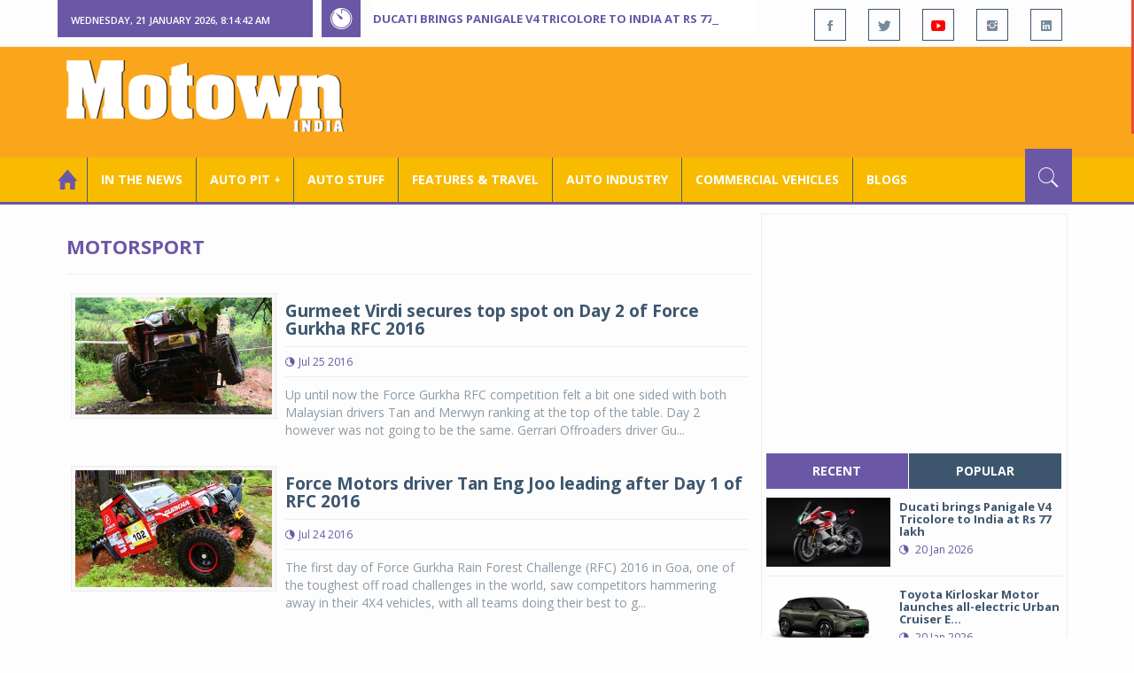

--- FILE ---
content_type: text/html; charset=utf-8
request_url: https://www.motownindia.com/BureauTag/MotorSport/Off-road%20challenge
body_size: 29608
content:

<!DOCTYPE html>
<html lang="en">
<head><meta charset="utf-8" /><meta http-equiv="X-UA-Compatible" content="IE=edge" /><meta name="viewport" content="width=device-width, initial-scale=1" /><meta property="fb:app_id" content="1578669425795287" /><meta property="fb:pages" content="250813821704477" /><meta id="ctl00_ogTitle" property="og:title" /><meta property="og:site_name" content="MotownIndia.com" /><meta property="og:type" content="article" /><meta property="article:author" content="https://www.facebook.com/MotownIndia" /><meta property="article:publisher" content="https://www.facebook.com/MotownIndia" /><meta property="og:locale" content="en_US" /><meta id="ctl00_ogURL" property="og:url" content="http://www.motownindia.com//BureauTag/MotorSport/Off-road%20challenge" /><meta id="ctl00_ogDescription" property="og:description" content="Automobile news, car reviews, car launches, bike reviews, bike launches, all of this under one roof in words and in video, by expert journalists who are writers, drivers and riders. Upholding the professional values of true automotive journalism." /><meta id="ctl00_ogImage" property="og:image" content="http://MotownIndia.com/images/fbBanner.jpg" /><meta id="ctl00_meta_Keywords" name="keywords" content="Car news, Car Launches, Latest Car Launch, Latest Bike Launch, Bike launches, Bike News, Motown India" /><meta id="ctl00_meta_Desc" name="description" content="MotorSport | Motown India " /><meta id="ctl00_meta_Keyphrase" name="keyphrase" content="Car news, Car Launches, Latest Car Launch, Latest Bike Launch, Bike launches, Bike News, Motown India" /><meta id="ctl00_meta_Title" name="Title" content="MotorSport | Motown India " /><meta id="ctl00_meta_Subject" name="subject" /><meta name="distribution" content="global" /><meta name="rating" content="General" /><meta name="audience" content="all" /><meta name="revisit-after" content="1 day" /><meta name="robots" content="follow, index" /><meta name="creator" content="Vidya Softwares" /><meta http-equiv="Content-Type" content="text/html; charset=iso-8859-1" />
    <base href='/' />
    
    
    <!-- bootstrap styles-->
    <link href="/themes/css/bootstrap.min.css" rel="stylesheet"/>
    <!-- google font -->
    <link href='https://fonts.googleapis.com/css?family=Open+Sans:400,700,600,800' rel='stylesheet'
        type='text/css'/>
    <!-- ionicons font -->
    <link href="themes/css/ionicons.min.css" rel="stylesheet"/>
    <!-- animation styles -->
    <link rel="stylesheet" href="/themes/css/animate.css" />
    <!-- custom styles -->
    <link href="/themes/css/custom-purple.css" rel="stylesheet" id="style"/>
    <!-- owl carousel styles-->
    <link rel="stylesheet" href="/themes/css/owl.carousel.css"/>
    <link rel="stylesheet" href="/themes/css/owl.transitions.css"/>
    <!-- magnific popup styles -->
    <link rel="stylesheet" href="/themes/css/magnific-popup.css"/>
    <link rel="stylesheet" href="/themes/css/default.css"/>
    <!-- HTML5 Shim and Respond.js IE8 support of HTML5 elements and media queries -->
    <!-- WARNING: Respond.js doesn't work if you view the page via file:// -->
    <!--[if lt IE 9]>
      <script src="https://oss.maxcdn.com/html5shiv/3.7.2/html5shiv.min.js"></script>
      <script src="https://oss.maxcdn.com/respond/1.4.2/respond.min.js"></script>
    <![endif]-->    
    
    
    <script>
        (function (i, s, o, g, r, a, m) {
            i['GoogleAnalyticsObject'] = r; i[r] = i[r] || function () {
                (i[r].q = i[r].q || []).push(arguments)
            }, i[r].l = 1 * new Date(); a = s.createElement(o),
  m = s.getElementsByTagName(o)[0]; a.async = 1; a.src = g; m.parentNode.insertBefore(a, m)
        })(window, document, 'script', 'https://www.google-analytics.com/analytics.js', 'ga');

        ga('create', 'UA-7604601-14', 'auto');
        ga('send', 'pageview');

</script>

    <script async src="https://pagead2.googlesyndication.com/pagead/js/adsbygoogle.js?client=ca-pub-6517814991460929" crossorigin="anonymous"></script>
<title>
	MotorSport | Motown India 
</title></head>
<body>
    <form name="aspnetForm" method="post" action="/BureauTag/MotorSport/Off-road challenge" id="aspnetForm">
<div>
<input type="hidden" name="__VIEWSTATE" id="__VIEWSTATE" value="/[base64]/[base64]/[base64]/[base64]/[base64]/[base64]" />
</div>

<script type="text/javascript">
//<![CDATA[
var theForm = document.forms['aspnetForm'];
if (!theForm) {
    theForm = document.aspnetForm;
}
function __doPostBack(eventTarget, eventArgument) {
    if (!theForm.onsubmit || (theForm.onsubmit() != false)) {
        theForm.__EVENTTARGET.value = eventTarget;
        theForm.__EVENTARGUMENT.value = eventArgument;
        theForm.submit();
    }
}
//]]>
</script>


<script src="/WebResource.axd?d=covqarR7jAug1n1i6hk_3X_dYoZ93400_twDvjZZsztCMZ863rpBvc_jifxVgxlV2_oiCcTRWWxfRIRAs6ndmJ5wB47DjTh7JeSKITgmsiA1&amp;t=638901284248157332" type="text/javascript"></script>

<div>

	<input type="hidden" name="__VIEWSTATEGENERATOR" id="__VIEWSTATEGENERATOR" value="1C188E3A" />
	<input type="hidden" name="__SCROLLPOSITIONX" id="__SCROLLPOSITIONX" value="0" />
	<input type="hidden" name="__SCROLLPOSITIONY" id="__SCROLLPOSITIONY" value="0" />
	<input type="hidden" name="__EVENTTARGET" id="__EVENTTARGET" value="" />
	<input type="hidden" name="__EVENTARGUMENT" id="__EVENTARGUMENT" value="" />
</div>
    
    <div class="wrapper">
        
        <div class="header-toolbar">
            <div class="container">
                <div class="row">
                    <div class="col-md-16 text-uppercase">
                        <div class="row">
                            <div class="col-xs-16 col-sm-4">
                                <div class="row">
                                    
                                    <div id="time-date" style="text-align: left; background-color: #6A57A6; padding: 15px 0px 12px 15px"
                                        class="col-xs-16 col-sm-8 col-lg-16">
                                    </div>
                                </div>
                            </div>
                            <div class="col-sm-7 col-xs-16">
                                
                                <div class="col-sm-16 hot-news hidden-xs">
                                    <div class="row">
                                        <div class="col-sm-15">
                                            <span class="ion-ios7-timer icon-news pull-left"></span>
                                            <ul id="js-news" class="js-hidden">
                                                
                                                        <li class="news-item"><a href='Bureau/Auto-Pit-Bikes/1530/Ducati-brings-Panigale-V4-Tricolore-to-India-at-Rs-77-lakh-Roy-Punnoose-Tharyan' title='Ducati brings Panigale V4 Tricolore to India at Rs 77 lakh'>
                                                            Ducati brings Panigale V4 Tricolore to India at Rs 77 lakh</a></li>
                                                    
                                                        <li class="news-item"><a href='Bureau/Auto-Pit-Cars/2708/Toyota-Kirloskar-Motor-launches-all-electric-Urban-Cruiser-Ebella-Adiba-Nasir' title='Toyota Kirloskar Motor launches all-electric Urban Cruiser Ebella'>
                                                            Toyota Kirloskar Motor launches all-electric Urban Cruiser Ebella</a></li>
                                                    
                                                        <li class="news-item"><a href='Bureau/Commercial-Vehicles/2034/Tata-Motors-launches-17-next-gen-trucks-Adiba-Nasir' title='Tata Motors launches 17 next-gen trucks'>
                                                            Tata Motors launches 17 next-gen trucks</a></li>
                                                    
                                                        <li class="news-item"><a href='Bureau/Auto-Pit-Cars/2707/Skoda-Auto-unveils-new-Kushaq-in-India-Roy-Punnoose-Tharyan' title='Skoda Auto unveils new Kushaq in India'>
                                                            Skoda Auto unveils new Kushaq in India</a></li>
                                                    
                                                        <li class="news-item"><a href='Bureau/Features-and-Travel/796/Gaurav-Gupta-MG-Select-unveil-sculptural-interpretation-of-MG-Cyberster-Adiba-Nasir' title='Gaurav Gupta, MG Select unveil sculptural interpretation of MG Cyberster'>
                                                            Gaurav Gupta, MG Select unveil sculptural interpretation of MG Cyberster</a></li>
                                                    
                                                        <li class="news-item"><a href='Bureau/Auto-Industry/3783/Gulf-Oil-Lubricants-expands-infrastructure-portfolio-with-key-OEM-alliances-Adiba-Nasir' title='Gulf Oil Lubricants expands infrastructure portfolio with key OEM alliances'>
                                                            Gulf Oil Lubricants expands infrastructure portfolio with key OEM alliances</a></li>
                                                    
                                                        <li class="news-item"><a href='Bureau/Auto-Pit-Bikes/1529/Ampere-launches-Magnus-G-Max-at-introductory-price-of-Rs-94999-Adiba-Nasir' title='Ampere launches Magnus G Max at introductory price of Rs 94,999'>
                                                            Ampere launches Magnus G Max at introductory price of Rs 94,999</a></li>
                                                    
                                                        <li class="news-item"><a href='Bureau/Auto-Industry/3782/Across-the-seas-goes-the-Maruti-Suzuki-Victoris-Adiba-Nasir' title='‘Across’ the seas, goes the Maruti Suzuki Victoris'>
                                                            ‘Across’ the seas, goes the Maruti Suzuki Victoris</a></li>
                                                    
                                                        <li class="news-item"><a href='Bureau/Auto-Pit-Cars/2706/Jeep-unveils-Confidence-7-for-Compass-Meridian-Adiba-Nasir' title='Jeep unveils ‘Confidence 7’ for Compass, Meridian'>
                                                            Jeep unveils ‘Confidence 7’ for Compass, Meridian</a></li>
                                                    
                                                        <li class="news-item"><a href='Bureau/Auto-Industry/3780/National-Engineering-Industries-Ahamani-EV-Technology-India-tie-up-Roy-Punnoose-Tharyan' title='National Engineering Industries, Ahamani EV Technology India tie up'>
                                                            National Engineering Industries, Ahamani EV Technology India tie up</a></li>
                                                    
                                            </ul>                                           
                                        </div>
                                    </div>
                                </div>
                            </div>
                            <div class="col-sm-5 f-social  wow fadeInDown animated" data-wow-delay="1s" data-wow-offset="10">
                                <ul class="list-inline pull-right">
                                    <li><a href="https://www.facebook.com/MotownIndia" title='Motown India on Facebook' target="_blank"><span class="ion-social-facebook"></span></a></li>
                                    <li><a href="https://twitter.com/MotownIndia" title='Motown India on Twitter' target="_blank"><span class="ion-social-twitter"></span></a></li>
                                    <li><a href="https://www.youtube.com/c/motownindia?sub_confirmation=1" title="Motown India on YouTube" target="_blank"><span style="color:#f00" class="ion-social-youtube"></span></a></li>
                                    <li><a href="https://www.instagram.com/motown_india/" title="Motown India on Instagram" target="_blank"><span class="ion-social-instagram"></span></a></li>                                    
                                    
                                    <li><a href="https://www.linkedin.com/company/motown-india" title="Motown India on LinkedIn" target="_blank"><span class="ion-social-linkedin"></span></a></li>
                                </ul>
                            </div>
                        </div>
                    </div>
                </div>
            </div>
        </div>
        
        
        <div class="sticky-header">
            
            <div class="container header">
                <div class="row">
                    <div class="col-sm-5 col-md-5 col-xs-16 wow fadeInUpLeft animated">
                        <a class="navbar-brand2" href="" title="MotownIndia"><img src='themes/images/general/motown-india-logo.png' 
                        alt='Motown India Logo' class="img-responsive" /></a></div>
                    <div class="col-md-11  hidden-xs text-right" style="padding:5px;">
                        
                      
<div id="ctl00_Panel_GoogleAdTop728x90">
	
<!-- Motown 728x90 -->
<ins class="adsbygoogle"
     style="display:inline-block;width:728px;height:90px"
     data-ad-client="ca-pub-6517814991460929"
     data-ad-slot="3165351491"></ins>
<script>
    (adsbygoogle = window.adsbygoogle || []).push({});
</script>


</div>
</div>
                </div>
            </div>
            
            
            <div class="nav-search-outer">
                
                <nav class="navbar navbar-inverse" role="navigation">
        <div class="container">
          <div class="row">
            <div class="col-sm-16"> <a href="javascript:void();" class="toggle-search pull-right"><span class="ion-ios7-search"></span></a>
              <div class="navbar-header">
                <button type="button" class="navbar-toggle collapsed" data-toggle="collapse" data-target="#navbar-collapse"> <span class="sr-only">Toggle navigation</span> <span class="icon-bar"></span> <span class="icon-bar"></span> <span class="icon-bar"></span> </button>
              </div>
              <div class="collapse navbar-collapse" id="navbar-collapse">
                <ul class="nav navbar-nav text-uppercase main-nav ">
                  <li class="active"><a href="/"><div style="font-size:30px; padding:-5px; margin:-5px"> <span class="ion-home"></span></div></a></li>
                    <li><a href="ViewAllNews/" title='View All In The News - Motown India'>In the News</a></li>
                   
                 <li class="dropdown"><a href="ViewAll_AutoPit.aspx" class="dropdown-toggle" data-toggle="dropdown" title='View All Auto-Pit - Motown India'>Auto Pit &#65516;</a>
                        <ul class="dropdown-menu text-capitalize" role="menu">
                            <li><a href="Bureau/Auto-Pit-Cars/View" title='View All Auto-Pit Cars - Motown India'>Auto Pit Cars</a></li>
                            <li><a href="Bureau/Auto-Pit-Bikes/View" title='View All Auto-Pit Bikes - Motown India'>Auto Pit Bikes</a></li>
                        </ul>
                    </li>                     
                    <li><a href="Bureau/Auto-Stuff/View" title="Auto Stuff by Motown India">Auto Stuff</a></li>
                    

                   
                    <li><a href="Bureau/Features-and-Travel/View" title="Features &amp; Travel by Motown India">
                        Features &amp; Travel</a></li>
                    <li><a href="Bureau/Auto-Industry/View" title="AUTO INDUSTRY by Motown India">
                        AUTO INDUSTRY</a></li>
                    <li><a href="Bureau/Commercial-Vehicles/View" title="COMMERCIAL VEHICLES by Motown India">
                        COMMERCIAL VEHICLES</a></li>
                    <li><a href="Bureau/Blogs" title="Blogs">Blogs</a></li>
                    
                          
                </ul>
              </div>
            </div>
          </div>
        </div>
        
        
        
        <div class="search-container ">
          <div id="ctl00_PanelSearch" class="container" onkeypress="javascript:return WebForm_FireDefaultButton(event, &#39;ctl00_btnSearch&#39;)">
	            
              <input name="ctl00$searchbar" type="text" id="ctl00_searchbar" placeholder="Type &amp; Hit Enter to Search MotownIndia..." autocomplete="off" />
              <input type="submit" name="ctl00$btnSearch" value="Search" id="ctl00_btnSearch" class="hidden" />
          
</div>
        </div>        
         
      </nav>
                
            </div>
            
        </div>
        
        
        <div class="container ">
            <div class="row ">    
                        <div class="col-sm-16 col-md-16 col-lg-16 col-xs-16">
                    
                <div class="col-sm-16 col-md-11 col-lg-11 col-xs-16">
                    
  
        <div class="page-header">
            <h1>MotorSport</h1>            
        </div>
  <div class="clearfix"></div>
<div class=" col-md-16 col-lg-16 text-center text-danger"></div>
        
             <div class="sec-topic col-sm-16 wow fadeInDown animated " data-wow-delay="0.5s">
              <div class="row">
                <div class="col-sm-5 NewsCategoryViewAll"><a href='Bureau/MotorSport/448/Gurmeet-Virdi-secures-top-spot-on-Day-2-of-Force-Gurkha-RFC-2016-Report-Joshua-David-Luther--Photography-Afsar-Baig'
                 title='Gurmeet Virdi secures top spot on Day 2 of Force Gurkha RFC 2016'><img src='images/MotorSport/Thumb_Gurmeet-Virdi-secures-top-spot-on-Day-2-of-Force-Gurkha-RFC-2016-Motown-India-Bureau-448.jpg' 
                 class="img-thumbnail" title='Gurmeet Virdi secures top spot on Day 2 of Force Gurkha RFC 2016' alt='Gurmeet Virdi secures top spot on Day 2 of Force Gurkha RFC 2016'></a></div>
                <div class="col-sm-11"> 
                  <div class="sec-info">
                    <h3><a href='Bureau/MotorSport/448/Gurmeet-Virdi-secures-top-spot-on-Day-2-of-Force-Gurkha-RFC-2016-Report-Joshua-David-Luther--Photography-Afsar-Baig' title='Gurmeet Virdi secures top spot on Day 2 of Force Gurkha RFC 2016'>Gurmeet Virdi secures top spot on Day 2 of Force Gurkha RFC 2016</a></h3>
                    <div class="text-danger sub-info-bordered">
                      <div class="time"><span class="ion-android-data icon"></span>Jul 25 2016</div>                      
                     
                    </div>
                  </div>
                  </a>
                  <p>Up until now the Force Gurkha RFC competition felt a bit one sided with both Malaysian drivers Tan and Merwyn ranking at the top of the table. Day 2 however was not going to be the same. Gerrari Offroaders driver Gu...</p>
                </div>
              </div>
            </div>
          
             <div class="sec-topic col-sm-16 wow fadeInDown animated " data-wow-delay="0.5s">
              <div class="row">
                <div class="col-sm-5 NewsCategoryViewAll"><a href='Bureau/MotorSport/446/Force-Motors-driver-Tan-Eng-Joo-leading-after-Day-1-of-RFC-2016-Report-Joshua-David-Luther--Photography-Afsar-Baig'
                 title='Force Motors driver Tan Eng Joo leading after Day 1 of RFC 2016'><img src='images/MotorSport/Thumb_Force-Motors-driver-Tan-Eng-Joo-leading-after-Day-1-of-RFC-2016-Report-Joshua-David-Luther--Photography-Afsar-Baig-446.jpg' 
                 class="img-thumbnail" title='Force Motors driver Tan Eng Joo leading after Day 1 of RFC 2016' alt='Force Motors driver Tan Eng Joo leading after Day 1 of RFC 2016'></a></div>
                <div class="col-sm-11"> 
                  <div class="sec-info">
                    <h3><a href='Bureau/MotorSport/446/Force-Motors-driver-Tan-Eng-Joo-leading-after-Day-1-of-RFC-2016-Report-Joshua-David-Luther--Photography-Afsar-Baig' title='Force Motors driver Tan Eng Joo leading after Day 1 of RFC 2016'>Force Motors driver Tan Eng Joo leading after Day 1 of RFC 2016</a></h3>
                    <div class="text-danger sub-info-bordered">
                      <div class="time"><span class="ion-android-data icon"></span>Jul 24 2016</div>                      
                     
                    </div>
                  </div>
                  </a>
                  <p>The first day of Force Gurkha Rain Forest Challenge (RFC) 2016 in Goa, one of the toughest off road challenges in the world, saw competitors hammering away in their 4X4 vehicles, with all teams doing their best to g...</p>
                </div>
              </div>
            </div>
          
             <div class="sec-topic col-sm-16 wow fadeInDown animated " data-wow-delay="0.5s">
              <div class="row">
                <div class="col-sm-5 NewsCategoryViewAll"><a href='Bureau/MotorSport/444/Team-Force-Gurkha-ropes-in-Kabir-Waraich-for-RFC-India-2016-Motown-India-Bureau'
                 title='Team Force Gurkha ropes in Kabir Waraich for RFC India 2016'><img src='images/MotorSport/Thumb_Team-Force-Gurkha-ropes-in-Kabir-Waraich-for-RFC-India-2016-Motown-India-Bureau-444.jpg' 
                 class="img-thumbnail" title='Team Force Gurkha ropes in Kabir Waraich for RFC India 2016' alt='Team Force Gurkha ropes in Kabir Waraich for RFC India 2016'></a></div>
                <div class="col-sm-11"> 
                  <div class="sec-info">
                    <h3><a href='Bureau/MotorSport/444/Team-Force-Gurkha-ropes-in-Kabir-Waraich-for-RFC-India-2016-Motown-India-Bureau' title='Team Force Gurkha ropes in Kabir Waraich for RFC India 2016'>Team Force Gurkha ropes in Kabir Waraich for RFC India 2016</a></h3>
                    <div class="text-danger sub-info-bordered">
                      <div class="time"><span class="ion-android-data icon"></span>Jul 19 2016</div>                      
                     
                    </div>
                  </div>
                  </a>
                  <p>Pune-based commercial vehicle manufacturer Force Motors announced that Kabir Waraich, a seasoned off-roader has now joined forces with Team Gurkha for the Force Gurkha RFC India 2016. Kabir along with his navigator ...</p>
                </div>
              </div>
            </div>
          
             <div class="clearfix"></div>       
                  <div class="Paging pagination"> <span>1</span></div> 
                  <div class="clearfix"></div>       
                  <div class="clearfix"></div>       
                <div class="col-sm-16 related">
                  <div class="main-title-outer pull-left">
                    <div class="main-title">related  MotorSport</div>
                  </div>
                  <div class="row">
                  
                    
                    <div class="item topic col-sm-5 col-xs-16 RecentPosts"> <a href='Bureau/MotorSport/361/Team-Gerrari-wins-three-day-JK-Tyre-Orange-4X4-Fury-event-Motown-India-Bureau' title='Team Gerrari wins three-day JK Tyre Orange 4X4 Fury event'><div class="Img"><img 
                        class="img-thumbnail" src='images/MotorSport/Thumb_Team-Gerrari-wins-three-day-JK-Tyre-Orange-4X4-Fury-event-Motown-India-Bureau-361.jpg'  title='Team Gerrari wins three-day JK Tyre Orange 4X4 Fury event' alt='Team Gerrari wins three-day JK Tyre Orange 4X4 Fury event'/></div>
                      <h4>Team Gerrari wins three-day JK Tyre Orange 4X4 Fur...</h4>
                      <div class="text-danger sub-info-bordered remove-borders">
                        <div class="time"><span class="ion-android-data icon"></span>Dec 19 2015</div>
                        
                        <div class="stars"><span class='ion-ios7-star'></span><span class='ion-ios7-star-outline'></span><span class='ion-ios7-star-outline'></span><span 
                        class='ion-ios7-star-outline'></span><span class='ion-ios7-star-outline'></span></div>
                      </div>
                      </a> </div>               
                      
                    <div class="item topic col-sm-5 col-xs-16 RecentPosts"> <a href='Bureau/MotorSport/631/Dakar-debutant-Oriol-Mena-in-top-20-for-Hero-MotoSports-Team-Rally-Motown-India-Bureau' title='Dakar debutant Oriol Mena in top 20 for Hero MotoSports Team Rally '><div class="Img"><img 
                        class="img-thumbnail" src='images/MotorSport/Thumb_Dakar-debutant-Oriol-Mena-in-top-20-for-Hero-MotoSports-Team-Rally-Motown-India-Bureau-631.jpg'  title='Dakar debutant Oriol Mena in top 20 for Hero MotoSports Team Rally ' alt='Dakar debutant Oriol Mena in top 20 for Hero MotoSports Team Rally '/></div>
                      <h4>Dakar debutant Oriol Mena in top 20 for Hero MotoS...</h4>
                      <div class="text-danger sub-info-bordered remove-borders">
                        <div class="time"><span class="ion-android-data icon"></span>Jan 09 2018</div>
                        
                        <div class="stars"><span class='ion-ios7-star'></span><span class='ion-ios7-star'></span><span class='ion-ios7-star'></span><span 
                        class='ion-ios7-star'></span><span class='ion-ios7-star'></span></div>
                      </div>
                      </a> </div>               
                      
                    <div class="item topic col-sm-5 col-xs-16 RecentPosts"> <a href='Bureau/MotorSport/52/Gatorade-official-supplier-to-Sahara-Force-India' title='Gatorade official supplier to Sahara Force India'><div class="Img"><img 
                        class="img-thumbnail" src='images/MotorSport/Thumb_Gatorade-official-supplier-to-Sahara-Force-India-52.jpg'  title='Gatorade official supplier to Sahara Force India' alt='Gatorade official supplier to Sahara Force India'/></div>
                      <h4>Gatorade official supplier to Sahara Force India</h4>
                      <div class="text-danger sub-info-bordered remove-borders">
                        <div class="time"><span class="ion-android-data icon"></span>Apr 08 2014</div>
                        
                        <div class="stars"><span class='ion-ios7-star'></span><span class='ion-ios7-star'></span><span class='ion-ios7-star-outline'></span><span 
                        class='ion-ios7-star-outline'></span><span class='ion-ios7-star-outline'></span></div>
                      </div>
                      </a> </div>               
                      
                    <div class="item topic col-sm-5 col-xs-16 RecentPosts"> <a href='Bureau/MotorSport/438/Andreas-Mikkelsen-snatches-dramatic-last-gasp-victory-at-WRC-Poland-Motown-India-Bureau' title='Andreas Mikkelsen snatches dramatic last-gasp victory at WRC Poland'><div class="Img"><img 
                        class="img-thumbnail" src='images/MotorSport/Thumb_Andreas-Mikkelsen-snatches-dramatic-last-gasp-victory-at-WRC-Poland-Motown-India-Bureau-438.jpg'  title='Andreas Mikkelsen snatches dramatic last-gasp victory at WRC Poland' alt='Andreas Mikkelsen snatches dramatic last-gasp victory at WRC Poland'/></div>
                      <h4>Andreas Mikkelsen snatches dramatic last-gasp vict...</h4>
                      <div class="text-danger sub-info-bordered remove-borders">
                        <div class="time"><span class="ion-android-data icon"></span>Jul 04 2016</div>
                        
                        <div class="stars"><span class='ion-ios7-star'></span><span class='ion-ios7-star'></span><span class='ion-ios7-star'></span><span 
                        class='ion-ios7-star'></span><span class='ion-ios7-star'></span></div>
                      </div>
                      </a> </div>               
                      
                    <div class="item topic col-sm-5 col-xs-16 RecentPosts"> <a href='Bureau/MotorSport/444/Team-Force-Gurkha-ropes-in-Kabir-Waraich-for-RFC-India-2016-Motown-India-Bureau' title='Team Force Gurkha ropes in Kabir Waraich for RFC India 2016'><div class="Img"><img 
                        class="img-thumbnail" src='images/MotorSport/Thumb_Team-Force-Gurkha-ropes-in-Kabir-Waraich-for-RFC-India-2016-Motown-India-Bureau-444.jpg'  title='Team Force Gurkha ropes in Kabir Waraich for RFC India 2016' alt='Team Force Gurkha ropes in Kabir Waraich for RFC India 2016'/></div>
                      <h4>Team Force Gurkha ropes in Kabir Waraich for RFC I...</h4>
                      <div class="text-danger sub-info-bordered remove-borders">
                        <div class="time"><span class="ion-android-data icon"></span>Jul 19 2016</div>
                        
                        <div class="stars"><span class='ion-ios7-star'></span><span class='ion-ios7-star'></span><span class='ion-ios7-star'></span><span 
                        class='ion-ios7-star-outline'></span><span class='ion-ios7-star-outline'></span></div>
                      </div>
                      </a> </div>               
                      
                    <div class="item topic col-sm-5 col-xs-16 RecentPosts"> <a href='Bureau/MotorSport/297/Maruti-Suzukis-Supra-SAEIndia-2015-to-see-110-teams-competing-Motown-India-Bureau' title='Maruti Suzuki’s Supra SAEIndia 2015 to see 110 teams competing'><div class="Img"><img 
                        class="img-thumbnail" src='images/MotorSport/Thumb_Maruti-Suzukis-Supra-SAEIndia-2015-to-see-110-teams-competing-Motown-India-Bureau-297.jpg'  title='Maruti Suzuki’s Supra SAEIndia 2015 to see 110 teams competing' alt='Maruti Suzuki’s Supra SAEIndia 2015 to see 110 teams competing'/></div>
                      <h4>Maruti Suzuki’s Supra SAEIndia 2015 to see 110 tea...</h4>
                      <div class="text-danger sub-info-bordered remove-borders">
                        <div class="time"><span class="ion-android-data icon"></span>Jul 07 2015</div>
                        
                        <div class="stars"><span class='ion-ios7-star'></span><span class='ion-ios7-star-outline'></span><span class='ion-ios7-star-outline'></span><span 
                        class='ion-ios7-star-outline'></span><span class='ion-ios7-star-outline'></span></div>
                      </div>
                      </a> </div>               
                      
                    <div class="item topic col-sm-5 col-xs-16 RecentPosts"> <a href='Bureau/MotorSport/432/Wins-for-Anish-Shetty-and-Mathana-in-Honda-One-Make-Race-Motown-India-Bureau' title='Wins for Anish Shetty and Mathana in Honda One Make Race '><div class="Img"><img 
                        class="img-thumbnail" src='images/MotorSport/Thumb_Wins-for-Anish-Shetty-and-Mathana-in-Honda-One-Make-Race-Motown-India-Bureau-432.jpg'  title='Wins for Anish Shetty and Mathana in Honda One Make Race ' alt='Wins for Anish Shetty and Mathana in Honda One Make Race '/></div>
                      <h4>Wins for Anish Shetty and Mathana in Honda One Mak...</h4>
                      <div class="text-danger sub-info-bordered remove-borders">
                        <div class="time"><span class="ion-android-data icon"></span>Jun 26 2016</div>
                        
                        <div class="stars"><span class='ion-ios7-star'></span><span class='ion-ios7-star'></span><span class='ion-ios7-star-outline'></span><span 
                        class='ion-ios7-star-outline'></span><span class='ion-ios7-star-outline'></span></div>
                      </div>
                      </a> </div>               
                      
                    <div class="item topic col-sm-5 col-xs-16 RecentPosts"> <a href='Bureau/MotorSport/164/Marussia-runs-single-car-as-respect-to-Bianchi' title='Marussia runs single car as respect to Bianchi'><div class="Img"><img 
                        class="img-thumbnail" src='images/MotorSport/Thumb_Marussia-runs-single-car-as-respect-to-Bianchi-164.jpg'  title='Marussia runs single car as respect to Bianchi' alt='Marussia runs single car as respect to Bianchi'/></div>
                      <h4>Marussia runs single car as respect to Bianchi</h4>
                      <div class="text-danger sub-info-bordered remove-borders">
                        <div class="time"><span class="ion-android-data icon"></span>Oct 10 2014</div>
                        
                        <div class="stars"><span class='ion-ios7-star'></span><span class='ion-ios7-star'></span><span class='ion-ios7-star-outline'></span><span 
                        class='ion-ios7-star-outline'></span><span class='ion-ios7-star-outline'></span></div>
                      </div>
                      </a> </div>               
                      
                    <div class="item topic col-sm-5 col-xs-16 RecentPosts"> <a href='Bureau/MotorSport/75/Mahindra-Adventure-wins-Rally-of-Maharashtra-2014' title='Mahindra Adventure wins Rally of Maharashtra 2014.'><div class="Img"><img 
                        class="img-thumbnail" src='images/MotorSport/Thumb_Mahindra-Adventure-wins-Rally-of-Maharashtra-2014-75.jpg'  title='Mahindra Adventure wins Rally of Maharashtra 2014.' alt='Mahindra Adventure wins Rally of Maharashtra 2014.'/></div>
                      <h4>Mahindra Adventure wins Rally of Maharashtra 2014.</h4>
                      <div class="text-danger sub-info-bordered remove-borders">
                        <div class="time"><span class="ion-android-data icon"></span>Jun 17 2014</div>
                        
                        <div class="stars"><span class='ion-ios7-star'></span><span class='ion-ios7-star'></span><span class='ion-ios7-star'></span><span 
                        class='ion-ios7-star'></span><span class='ion-ios7-star'></span></div>
                      </div>
                      </a> </div>               
                      
                  </div>
                </div>
             <div class="clearfix"></div>     

                </div>
                
                <div class="col-sm-16 col-md-5 col-lg-5 col-xs-16 right-sec">
                    <div class="bordered">
                        <div class="row ">                            

                            
                            <div class="col-sm-16 bt-space wow fadeInUp animated text-center" data-wow-delay="1s" data-wow-offset="50">
                                
                                             
<div id="ctl00_FullPanel_Panel_AdSide300x250">
	


<!-- Motown 300x250 -->
<ins class="adsbygoogle"
     style="display:inline-block;width:300px;height:250px"
     data-ad-client="ca-pub-6517814991460929"
     data-ad-slot="5560414696"></ins>
<script>
(adsbygoogle = window.adsbygoogle || []).push({});
</script>


</div>       </div>
                            
                            
                            <div class="col-sm-16 bt-space wow fadeInUp animated" data-wow-delay="1s" data-wow-offset="130">
                                <!-- Nav tabs -->
                                <ul class="nav nav-tabs nav-justified " role="tablist">
                                    <li class="active"><a href="#recent" role="tab" data-toggle="tab" title='Recent Posts - Motown India'>recent</a></li>
                                    <li><a href="#popular" role="tab" data-toggle="tab" title='Popular Posts - Motown India'>popular</a></li>
                                    
                                    
                                </ul>
                                <!-- Tab panes -->
                                <div class="tab-content">
                                    <div class="tab-pane " id="popular">
                                        <ul class="list-unstyled">
                                            
                                                    <li><a href="Bureau/Commercial-Vehicles/2024/Propel-Industries-unveils-largest-portfolio-of-next-gen-e--tippers-mobility-solutions-Adiba-Nasir" title='Propel Industries unveils largest portfolio of next-gen e- tippers, mobility solutions '>
                                                        <div class="row">
                                                            <div class="col-sm-8 col-md-7 col-xs-16">
                                                                <img class="img-responsive pull-left" src="https://www.motownindia.com/images/Commercial-Vehicles/Thumb_Propel-Industries-unveils-largest-portfolio-of-next-gen-e--tippers-mobility-solutions-Adiba-Nasir-2024.jpg"
                                                                    width="164" height="152" alt='Propel Industries unveils largest portfolio of next-gen e- tippers, mobility solutions '/>
                                                            </div>
                                                            <div class="col-sm-8 col-md-9 col-xs-16">
                                                                <h4>
                                                                    Propel Industries unveils largest portfolio of next-gen e- t...
                                                                </h4>
                                                                <div class="text-danger sub-info">
                                                                    <div class="time">
                                                                        <span class="ion-android-data icon"></span>
                                                                        11 Dec 2025</div>                                                                    
                                                                </div>
                                                            </div>
                                                    </a></li>
                                                
                                                    <li><a href="Bureau/Features-and-Travel/787/Electrogenic-EV-Technology-electrifies-Land-Rovers-for-Kenya-safari-Motown-India-Bureau" title='Electrogenic EV Technology electrifies Land Rovers for Kenya safari'>
                                                        <div class="row">
                                                            <div class="col-sm-8 col-md-7 col-xs-16">
                                                                <img class="img-responsive pull-left" src="https://www.motownindia.com/images/Features-and-Travel/Thumb_Electrogenic-EV-Technology-electrifies-Land-Rovers-for-Kenya-safari-Motown-India-Bureau-787.jpg"
                                                                    width="164" height="152" alt='Electrogenic EV Technology electrifies Land Rovers for Kenya safari'/>
                                                            </div>
                                                            <div class="col-sm-8 col-md-9 col-xs-16">
                                                                <h4>
                                                                    Electrogenic EV Technology electrifies Land Rovers for Kenya...
                                                                </h4>
                                                                <div class="text-danger sub-info">
                                                                    <div class="time">
                                                                        <span class="ion-android-data icon"></span>
                                                                        25 Nov 2025</div>                                                                    
                                                                </div>
                                                            </div>
                                                    </a></li>
                                                
                                                    <li><a href="Bureau/Blogs/83/EVs-are-key-to-reducing-city-pollution-and-congestion-Sameer-Moidin" title='EVs are key to reducing city pollution and congestion'>
                                                        <div class="row">
                                                            <div class="col-sm-8 col-md-7 col-xs-16">
                                                                <img class="img-responsive pull-left" src="https://www.motownindia.com/images/Blogs/Thumb_EVs-are-key-to-reducing-city-pollution-and-congestion-Sameer-Moidin-83.jpg"
                                                                    width="164" height="152" alt='EVs are key to reducing city pollution and congestion'/>
                                                            </div>
                                                            <div class="col-sm-8 col-md-9 col-xs-16">
                                                                <h4>
                                                                    EVs are key to reducing city pollution and congestion
                                                                </h4>
                                                                <div class="text-danger sub-info">
                                                                    <div class="time">
                                                                        <span class="ion-android-data icon"></span>
                                                                        24 Nov 2025</div>                                                                    
                                                                </div>
                                                            </div>
                                                    </a></li>
                                                                                          
                                        </ul>
                                    </div>
                                    <div class="tab-pane active" id="recent">
                                        <ul class="list-unstyled">
                                            
                                                    <li><a href="Bureau/Auto-Pit-Bikes/1530/Ducati-brings-Panigale-V4-Tricolore-to-India-at-Rs-77-lakh-Roy-Punnoose-Tharyan" title='Ducati brings Panigale V4 Tricolore to India at Rs 77 lakh'>
                                                        <div class="row">
                                                            <div class="col-sm-8  col-md-7 col-xs-16">
                                                                <img class="img-responsive pull-left" src="https://www.motownindia.com/images/Auto-Pit-Bikes/Thumb_Ducati-brings-Panigale-V4-Tricolore-to-India-at-Rs-77-lakh-Roy-Punnoose-Tharyan-1530.jpg"
                                                                    width="164" height="152" alt='Ducati brings Panigale V4 Tricolore to India at Rs 77 lakh'/>
                                                            </div>
                                                            <div class="col-sm-8  col-md-9 col-xs-16">
                                                                <h4>
                                                                    Ducati brings Panigale V4 Tricolore to India at Rs 77 lakh</h4>
                                                                <div class="text-danger sub-info">
                                                                    <div class="time">
                                                                        <span class="ion-android-data icon"></span>
                                                                        20 Jan 2026</div>                                                                    
                                                                </div>
                                                            </div>
                                                    </a></li>
                                                
                                                    <li><a href="Bureau/Auto-Pit-Cars/2708/Toyota-Kirloskar-Motor-launches-all-electric-Urban-Cruiser-Ebella-Adiba-Nasir" title='Toyota Kirloskar Motor launches all-electric Urban Cruiser Ebella'>
                                                        <div class="row">
                                                            <div class="col-sm-8  col-md-7 col-xs-16">
                                                                <img class="img-responsive pull-left" src="https://www.motownindia.com/images/Auto-Pit-Cars/Thumb_Toyota-Kirloskar-Motor-launches-all-electric-Urban-Cruiser-Ebella-Adiba-Nasir-2708.jpg"
                                                                    width="164" height="152" alt='Toyota Kirloskar Motor launches all-electric Urban Cruiser Ebella'/>
                                                            </div>
                                                            <div class="col-sm-8  col-md-9 col-xs-16">
                                                                <h4>
                                                                    Toyota Kirloskar Motor launches all-electric Urban Cruiser E...</h4>
                                                                <div class="text-danger sub-info">
                                                                    <div class="time">
                                                                        <span class="ion-android-data icon"></span>
                                                                        20 Jan 2026</div>                                                                    
                                                                </div>
                                                            </div>
                                                    </a></li>
                                                
                                                    <li><a href="Bureau/Commercial-Vehicles/2034/Tata-Motors-launches-17-next-gen-trucks-Adiba-Nasir" title='Tata Motors launches 17 next-gen trucks'>
                                                        <div class="row">
                                                            <div class="col-sm-8  col-md-7 col-xs-16">
                                                                <img class="img-responsive pull-left" src="https://www.motownindia.com/images/Commercial-Vehicles/Thumb_Tata-Motors-launches-17-next-gen-trucks-Adiba-Nasir-2034.jpg"
                                                                    width="164" height="152" alt='Tata Motors launches 17 next-gen trucks'/>
                                                            </div>
                                                            <div class="col-sm-8  col-md-9 col-xs-16">
                                                                <h4>
                                                                    Tata Motors launches 17 next-gen trucks</h4>
                                                                <div class="text-danger sub-info">
                                                                    <div class="time">
                                                                        <span class="ion-android-data icon"></span>
                                                                        20 Jan 2026</div>                                                                    
                                                                </div>
                                                            </div>
                                                    </a></li>
                                                                                       
                                        </ul>
                                    </div>                                    
                                </div>
                            </div>
                            <hr />
                            
                            
                            
                             
                           <div class="col-sm-16 bt-space wow fadeInUp animated text-center" data-wow-delay="1s" data-wow-offset="50">
                                                                 
                            <!-- Motown 300x250 -->
                               
                               <div id="ctl00_FullPanel_Panel_TechnologyHome">
	
                            <ins class="adsbygoogle"
                                 style="display:inline-block;width:300px;height:250px"
                                 data-ad-client="ca-pub-6517814991460929"
                                 data-ad-slot="5560414696"></ins>
                            <script>
                            (adsbygoogle = window.adsbygoogle || []).push({});
                            </script>
</div>
                            </div>
                            
<div class="bt-space col-sm-16 wow fadeInDown animated" data-wow-delay="0.5s">
    <div class="main-title-outer pull-left">
        <div class="main-title">
            <a href='Bureau/Auto-Stuff/View' class="colorWhite colorMouseOver" title='View All Auto Stuff - Motown India'>
                Auto Stuff</a></div>
    </div>

    <div id="vid-thumbsAuto-Stuff" class="owl-carousel">
        
                <div class="item">
                    <div class="vid-thumb-outer">
                        <a href="Bureau/Auto-Stuff/310/Dylect-kicks-off-Jan-Art-Sale-on-Amazon-for-premium-auto-home-utilities-Adiba-Nasir"
                            title='Dylect kicks off Jan Art Sale on Amazon for premium auto, home utilities'>
                            <div class="vid-thumb">
                                <img width="1000" height="606" src="https://www.motownindia.com/images/Auto-Stuff/Thumb_Dylect-kicks-off-Jan-Art-Sale-on-Amazon-for-premium-auto-home-utilities-Adiba-Nasir-310.jpg"
                                    class="img-responsive" alt='Dylect kicks off Jan Art Sale on Amazon for premium auto, home utilities' />
                            </div>
                            <h4>
                                Dylect kicks off Jan Art Sale on Amazon for premium auto, ho...</h4>
                            <div class="text-danger sub-info-bordered">
                                
                                <div class="time">
                                    <span class="ion-android-data icon"></span>
                                    15 Jan 2026
                                </div>
                            </div>
                        </a>
                        <p class="text-justify">
                            Dylect, one of India’s fastest-growing lifestyle-tech brands and an emerging leader in premium automotive accessories and home utilities, announced its January Art Sale on Amazon. Running tentatively ...
                        </p>
                        <a class="read-more pull-right" href="Bureau/Auto-Stuff/310/Dylect-kicks-off-Jan-Art-Sale-on-Amazon-for-premium-auto-home-utilities-Adiba-Nasir"
                            title='Dylect kicks off Jan Art Sale on Amazon for premium auto, home utilities'><span>Complete Reading</span></a>
                    </div>
                </div>
            
                <div class="item">
                    <div class="vid-thumb-outer">
                        <a href="Bureau/Auto-Stuff/309/Steelbird-Introduces-Base-X-technology-in-Fighter-helmet-for-Rs-5999--Adiba-Nasir"
                            title='Steelbird Introduces Base X technology in Fighter helmet for Rs 5,999/-'>
                            <div class="vid-thumb">
                                <img width="1000" height="606" src="https://www.motownindia.com/images/Auto-Stuff/Thumb_Steelbird-Introduces-Base-X-technology-in-Fighter-helmet-for-Rs-5999--Adiba-Nasir-309.jpg"
                                    class="img-responsive" alt='Steelbird Introduces Base X technology in Fighter helmet for Rs 5,999/-' />
                            </div>
                            <h4>
                                Steelbird Introduces Base X technology in Fighter helmet for...</h4>
                            <div class="text-danger sub-info-bordered">
                                
                                <div class="time">
                                    <span class="ion-android-data icon"></span>
                                    15 Jan 2026
                                </div>
                            </div>
                        </a>
                        <p class="text-justify">
                            Steelbird Hi-Tech announced the launch of Base X, its latest smart riding technology designed to transform the everyday riding experience. Integrated into the Steelbird Fighter helmet range,
                        </p>
                        <a class="read-more pull-right" href="Bureau/Auto-Stuff/309/Steelbird-Introduces-Base-X-technology-in-Fighter-helmet-for-Rs-5999--Adiba-Nasir"
                            title='Steelbird Introduces Base X technology in Fighter helmet for Rs 5,999/-'><span>Complete Reading</span></a>
                    </div>
                </div>
            
                <div class="item">
                    <div class="vid-thumb-outer">
                        <a href="Bureau/Auto-Stuff/308/Ola-Electric-announces-expansion-of-4680-Bharat-Cell-platform-Adiba-Nasir"
                            title='Ola Electric announces expansion of 4680 Bharat Cell platform'>
                            <div class="vid-thumb">
                                <img width="1000" height="606" src="https://www.motownindia.com/images/Auto-Stuff/Thumb_Ola-Electric-announces-expansion-of-4680-Bharat-Cell-platform-Adiba-Nasir-308.jpg"
                                    class="img-responsive" alt='Ola Electric announces expansion of 4680 Bharat Cell platform' />
                            </div>
                            <h4>
                                Ola Electric announces expansion of 4680 Bharat Cell platfor...</h4>
                            <div class="text-danger sub-info-bordered">
                                
                                <div class="time">
                                    <span class="ion-android-data icon"></span>
                                    14 Jan 2026
                                </div>
                            </div>
                        </a>
                        <p class="text-justify">
                            Ola Electric announced the expansion of its 4680 Bharat Cell platform. With the 4680 Bharat Cell platform, businesses and startups can now directly purchase the 4680 Bharat Cells, or the 1.5kWh 4680 B...
                        </p>
                        <a class="read-more pull-right" href="Bureau/Auto-Stuff/308/Ola-Electric-announces-expansion-of-4680-Bharat-Cell-platform-Adiba-Nasir"
                            title='Ola Electric announces expansion of 4680 Bharat Cell platform'><span>Complete Reading</span></a>
                    </div>
                </div>
                   
    </div>
    <input type="hidden" name="ctl00$FullPanel$RightNews3$h_Module" id="ctl00_FullPanel_RightNews3_h_Module" value="Auto-Stuff" />
</div>



                            <div class="col-sm-16 bt-space wow fadeInUp animated text-center" data-wow-delay="1s" data-wow-offset="50">
                                                                 
                            <!-- Motown 300x250 -->
                            <ins class="adsbygoogle"
                                 style="display:inline-block;width:300px;height:300px"
                                 data-ad-client="ca-pub-6517814991460929"
                                 data-ad-slot="5560414696"></ins>
                            <script>
                            (adsbygoogle = window.adsbygoogle || []).push({});
                            </script>
                            </div>

                            
                            
                            
                            
                           
                            
                            
<div class="bt-space col-sm-16 hidden-xs wow fadeInDown animated " data-wow-delay="0.5s">
    <div class="main-title-outer pull-left">
        <div class="main-title">
            <a class="colorWhite colorMouseOver" href="ViewAllNews" title='View All - In The News - Motown India'>
                In The News</a></div>
    </div>
    <div class="InTheNewsSlider">
        <ul>
                              
                    <li>
                        <a href='InNews/In The News/2115/SIAM-Delhi-Traffic-Police-organise-Road-Safety-Walk-for-school-children'
                            title='SIAM, Delhi Traffic Police organise Road Safety Walk for school children'>
                            SIAM, Delhi Traffic Police organise Road Safety Walk for school children</a>
                       <div class="text-info small">
                            Date :
                                16 Jan 2026
                        </div>
                    </li>
                                  
                    <li>
                        <a href='InNews/In The News/2114/Vega-Auto-Pehnoge-to-Bachoge-campaign-that-demands-helmets-be-worn'
                            title='Vega Auto ‘Pehnoge to Bachoge’ campaign that demands helmets be worn'>
                            Vega Auto ‘Pehnoge to Bachoge’ campaign that demands helmets be worn</a>
                       <div class="text-info small">
                            Date :
                                16 Jan 2026
                        </div>
                    </li>
                                  
                    <li>
                        <a href='InNews/In The News/2113/Roadgrid-raises-Rs-12-crore-in-a-pre-series-A-round'
                            title='Roadgrid raises Rs 12 crore in a pre-series A round'>
                            Roadgrid raises Rs 12 crore in a pre-series A round</a>
                       <div class="text-info small">
                            Date :
                                15 Jan 2026
                        </div>
                    </li>
                                  
                    <li>
                        <a href='InNews/In The News/2112/Ola-Electric-brings-back-Muhurat-Mahotsav-Ahead-of-2026'
                            title='Ola Electric brings back Muhurat Mahotsav Ahead of 2026'>
                            Ola Electric brings back Muhurat Mahotsav Ahead of 2026</a>
                       <div class="text-info small">
                            Date :
                                13 Jan 2026
                        </div>
                    </li>
                                  
                    <li>
                        <a href='InNews/In The News/2111/Mahindra-announces-the-12th-edition-of-Saarthi-Abhiyaan-programme'
                            title='Mahindra announces the 12th edition of ‘Saarthi Abhiyaan’ programme'>
                            Mahindra announces the 12th edition of ‘Saarthi Abhiyaan’ programme</a>
                       <div class="text-info small">
                            Date :
                                13 Jan 2026
                        </div>
                    </li>
                                  
                    <li>
                        <a href='InNews/In The News/2110/Formula-Kartings-Drift-N-Drunch-slated-for-Jan-17-2026'
                            title='Formula Karting’s ‘Drift ’N’ Drunch’ slated for Jan 17, 2026'>
                            Formula Karting’s ‘Drift ’N’ Drunch’ slated for Jan 17, 2026</a>
                       <div class="text-info small">
                            Date :
                                13 Jan 2026
                        </div>
                    </li>
                                  
                    <li>
                        <a href='InNews/In The News/2109/CASE-Construction-Equipment-introduces-CEV-Stage-V-machines-in-Gurugram'
                            title='CASE Construction Equipment introduces CEV Stage V machines in Gurugram'>
                            CASE Construction Equipment introduces CEV Stage V machines in Gurugram</a>
                       <div class="text-info small">
                            Date :
                                13 Jan 2026
                        </div>
                    </li>
                                  
                    <li>
                        <a href='InNews/In The News/2108/BillionE-Mobility-raises-US25-million-in-growth-capital'
                            title='BillionE Mobility raises US$25 million in growth capital'>
                            BillionE Mobility raises US$25 million in growth capital</a>
                       <div class="text-info small">
                            Date :
                                13 Jan 2026
                        </div>
                    </li>
                                  
                    <li>
                        <a href='InNews/In The News/2107/Maruti-Suzuki-collaborates-with-Indian-Oil-Corporation'
                            title='Maruti Suzuki collaborates with Indian Oil Corporation'>
                            Maruti Suzuki collaborates with Indian Oil Corporation</a>
                       <div class="text-info small">
                            Date :
                                12 Jan 2026
                        </div>
                    </li>
                                  
                    <li>
                        <a href='InNews/In The News/2106/ECO-Mobility-reinforces-safety-first-culture'
                            title='ECO Mobility reinforces safety-first culture'>
                            ECO Mobility reinforces safety-first culture</a>
                       <div class="text-info small">
                            Date :
                                12 Jan 2026
                        </div>
                    </li>
                                  
                    <li>
                        <a href='InNews/In The News/2105/Tamil-language-in-Ather-Rizta-Z-dashboard-on-Pongal'
                            title='Tamil language in Ather Rizta Z dashboard on Pongal'>
                            Tamil language in Ather Rizta Z dashboard on Pongal</a>
                       <div class="text-info small">
                            Date :
                                12 Jan 2026
                        </div>
                    </li>
                                  
                    <li>
                        <a href='InNews/In The News/2104/Castrol-India-appoints-V-Kaushik-Vedula-as-Vice-President-Marketing'
                            title='Castrol India appoints V Kaushik Vedula as Vice President-Marketing'>
                            Castrol India appoints V Kaushik Vedula as Vice President-Marketing</a>
                       <div class="text-info small">
                            Date :
                                08 Jan 2026
                        </div>
                    </li>
                
                    <li>
                        <img src="../images/motownIndia.jpg" alt="Motown India" />                  
                    </li>
                
        </ul>
    </div>
</div>


                            


                            

                            <div class="col-sm-16 bt-space wow fadeInUp animated text-center" data-wow-delay="1s" data-wow-offset="50">
                                       <!-- Motown Responsive -->
                            <ins class="adsbygoogle"
                                 style="display:block"
                                 data-ad-client="ca-pub-6517814991460929"
                                 data-ad-slot="9211885090"
                                 data-ad-format="auto"></ins>
                            <script>
                                (adsbygoogle = window.adsbygoogle || []).push({});
                            </script>                               
                            <!-- Motown 300x250 -->
                           
                            </div>
                           
<br />
<div class="col-md-16 hidden-xs col-sm-16">
    <h3>
        <a href="https://www.facebook.com/MotownIndia" title='Find us on Facebook'>Find us on
            Facebook </a>
    </h3>
    <iframe src="//www.facebook.com/plugins/likebox.php?href=https%3A%2F%2Fwww.facebook.com%2FMotownIndia&amp;width=347&amp;height=558&amp;colorscheme=light&amp;show_faces=true&amp;header=false&amp;stream=false&amp;show_border=false&amp;appId=542045209275134"
        scrolling="no" frameborder="0" style="border: none; overflow: hidden; width: 347px;
        height: 150px;" allowtransparency="true"></iframe>
</div>

                            <br />
                           
                        </div>
                    </div>
                </div>
                <!-- right sec end -->
                
                
                
                </div>
                <div class="clearfix"></div>
                
            </div>
        </div>
        <!-- data end -->
        
        <footer>
    <div class="top-sec">
      <div class="container ">
        <div class="row match-height-container">
          <div class="col-sm-6 col-md-6 col-xs-16 subscribe-info  wow fadeInDown animated" data-wow-delay="1s" data-wow-offset="40">
            <div class="f-title text-center ">Site Map </div>
            <div class="navbar-header">
                <button type="button" class="navbar-toggle collapsed" data-toggle="collapse" data-target="#navbar-collapse"> <span class="sr-only">Toggle navigation</span> <span class="icon-bar"></span> <span class="icon-bar"></span> <span class="icon-bar"></span> </button>
              </div>
            <div class="collapse navbar-collapse">
            <div class="col-md-8 subscribe-info "> 
            <ul class="nav text-uppercase">           
                <li class="navbar-inverse"><a class="active colorWhite" href="ViewAll_AutoPit.aspx" title='View All Auto Pit - Motown India'>Auto Pit</a></li>                  
                <ul class="nav text-uppercase">                                    
                    <li class="text-center navbar-inverse1"><a class="colorWhite" href="Bureau/Auto-Pit-Cars/View" title='View All Auto-Pit Cars - Motown India'>Cars</a></li>
                    <li class="text-center navbar-inverse1"><a class="colorWhite" href="Bureau/Auto-Pit-Bikes/View" title='View All Auto-Pit Bikes - Motown India'>Bikes</a></li>
                </ul>
                
                <li class="navbar-inverse1"><a class="active colorWhite" href="ViewAllNews/" title='View All In The News - Motown India'>In the News</a></li>
                <li class="navbar-inverse1"><a class="active colorWhite" href="Bureau/Auto-Industry/View" title="AUTO INDUSTRY by Motown India">
                        AUTO INDUSTRY</a></li>
                
                </ul>
            </div>
            <div class="col-md-8">
            <ul class="nav text-uppercase">                                  
                                 
                    <li class="navbar-inverse1"><a class="active colorWhite" href="Bureau/Features-and-Travel/View" title="Features &amp; Travel by Motown India">
                        Features &amp; Travel</a></li>
                <li class="navbar-inverse1"><a class="active colorWhite" href="Bureau/Commercial-Vehicles/View" title="COMMERCIAL VEHICLES by Motown India">
                        COMMERCIAL VEHICLES</a></li>
                <li class="navbar-inverse1"><a class="active colorWhite" href="Bureau/Auto-Stuff/View" title="Auto Stuff by Motown India">Auto Stuff</a></li>
                
                <li class="navbar-inverse1"><a class="active colorWhite" href="Archives.aspx" title='Archives - Motown India'>Archives</a></li>    
                <li class="navbar-inverse1"><a class="active colorWhite" href="Bureau/Blogs" title="Blogs">Blogs</a></li>
                    
                  </ul>
            </div>
            </div>
          </div>

          <div class="col-sm-5 col-md-5 subscribe-info wow fadeInDown animated" data-wow-delay="1s" data-wow-offset="40">
            <div class="row">
              <div class="col-sm-16">
                <div class="f-title">About Us</div>
                <div class="text-justify AboutUsFooter">
                <b>Motown India</b> which started its journey in October 2010 as a print magazine is owned by <b>P.Tharyan</b> promoted <b>Motown Publications Pvt Ltd.</b> <b>Motown</b> is portmanteau of the words <b>Motoring</b> and <b>Town</b>. <br><b>Motown India</b> is present in the digital space through <a href="">www.motownindia.com</a>.<br><b>Motown India</b> has a presence across various social media platforms.<br>                
                  
                
                </div> <br />
                    <div class="f-social white wow fadeInDown animated" data-wow-delay="1s" data-wow-offset="10">
                                <ul class="list-inline white pull-right">
                                    <li><a href="https://www.facebook.com/MotownIndia" title='Motown India on Facebook' target="_blank"><span class="ion-social-facebook"></span></a></li>
                                    <li><a href="https://twitter.com/MotownIndia" title='Motown India on Twitter' target="_blank"><span class="ion-social-twitter"></span></a></li>
                                    <li><a href="https://www.youtube.com/c/motownindia?sub_confirmation=1" title="Motown India on YouTube" target="_blank"><span class="ion-social-youtube"></span></a></li>
                                    <li><a href="https://www.instagram.com/motown_india/" title="Motown India on Instagram" target="_blank"><span class="ion-social-instagram"></span></a></li>                               
                                    <li><a href="https://www.linkedin.com/company/motown-india" title="Motown India on LinkedIn" target="_blank"><span class="ion-social-linkedin"></span></a></li>
                                </ul>
                            </div>
              </div>
           
            </div>
          </div>
          
          <div class="col-sm-5 recent-posts  wow fadeInDown animated" data-wow-delay="1s" data-wow-offset="40">
            <div class="f-title">Contact Us</div>
            <p>For Marketing, Sales and Editorial Contact:<br>editorial@motownindia.com<br>Ph: 9958125645<br><br>Registered Office:<p><b>Motown India</b><br>4058, D-4, Vasant Kunj, <br>Opposite to Fortis hospital <br>New Delhi - 110070<b><br></b></p></p>            
          </div>
        </div>
      </div>
    </div>
    <div class="btm-sec">
      <div class="container">
        <div class="row">
          <div class="col-sm-16">
            <div class="row">
              <div class="col-sm-10 col-xs-16 copyrights text-left wow fadeInDown animated" data-wow-delay="0.5s" data-wow-offset="10">               
                © 2026 MotownIndia - ALL RIGHTS RESERVED
              </div>
              <div class="col-sm-6 col-xs-16 copyrights text-right wow fadeInDown animated" data-wow-delay="0.5s" data-wow-offset="10"><span class="ion-power"></span> POWERED BY - <a href="https://www.vidyasoftwares.com" target="_blank">VIDYA SOFTWARES</a></div>
            </div>
          </div>          
        </div>
      </div>
    </div>
  </footer>
        <!-- Footer end -->        
    </div>
    <!-- wrapper end -->
    

<script type="text/javascript">
//<![CDATA[

theForm.oldSubmit = theForm.submit;
theForm.submit = WebForm_SaveScrollPositionSubmit;

theForm.oldOnSubmit = theForm.onsubmit;
theForm.onsubmit = WebForm_SaveScrollPositionOnSubmit;
//]]>
</script>
</form>
    <div>
        <!-- jQuery -->
        
        <script src="https://code.jquery.com/jquery-1.12.4.min.js"></script>
        <!--jQuery easing-->
        <script src="themes/js/jquery.easing.1.3.js" type="text/javascript"></script>
        <!-- bootstrab js -->
        <script src="themes/js/bootstrap.js" type="text/javascript"></script>
        <!--style switcher-->
        <script src="themes/js/style-switcher.js" type="text/javascript"></script>
        <!--wow animation-->
        <script src="themes/js/wow.min.js" type="text/javascript"></script>
        <!-- time and date -->
        <script src="themes/js/moment.min.js" type="text/javascript"></script>
        <!--news ticker-->
        <script src="themes/js/jquery.ticker.js" type="text/javascript"></script>
        <!-- owl carousel -->
        <script src="themes/js/owl.carousel.js" type="text/javascript"></script>
        <!-- magnific popup -->
        <script src="themes/js/jquery.magnific-popup.js" type="text/javascript"></script>
        
        <!-- calendar-->
        <script src="themes/js/jquery.pickmeup.js" type="text/javascript"></script>
        <!-- go to top -->
        <script src="themes/js/jquery.scrollUp.js" type="text/javascript"></script>
        <!-- scroll bar -->
        <script src="themes/js/jquery.nicescroll.js" type="text/javascript"></script>
        <script src="themes/js/jquery.nicescroll.plus.js" type="text/javascript"></script>
        <!--masonry-->
        <script src="themes/js/masonry.pkgd.js" type="text/javascript"></script>
        <!--media queries to js-->
        <script src="themes/js/enquire.js" type="text/javascript"></script>
        <!--custom functions-->
        <script src="themes/js/custom-fun.js" type="text/javascript"></script>
        <script src="themes/js/jQuery.scrollText.js"></script>
         <script language="javascript" type="text/javascript">
             $(function () {
                 $(".InTheNewsSlider").scrollText({
                     
                 });
             });
     
    </script>
        
    </div>
</body>
</html>

--- FILE ---
content_type: text/html; charset=utf-8
request_url: https://www.google.com/recaptcha/api2/aframe
body_size: 267
content:
<!DOCTYPE HTML><html><head><meta http-equiv="content-type" content="text/html; charset=UTF-8"></head><body><script nonce="tw1eUFsx0dzKw_tqG8QZDA">/** Anti-fraud and anti-abuse applications only. See google.com/recaptcha */ try{var clients={'sodar':'https://pagead2.googlesyndication.com/pagead/sodar?'};window.addEventListener("message",function(a){try{if(a.source===window.parent){var b=JSON.parse(a.data);var c=clients[b['id']];if(c){var d=document.createElement('img');d.src=c+b['params']+'&rc='+(localStorage.getItem("rc::a")?sessionStorage.getItem("rc::b"):"");window.document.body.appendChild(d);sessionStorage.setItem("rc::e",parseInt(sessionStorage.getItem("rc::e")||0)+1);localStorage.setItem("rc::h",'1768983281613');}}}catch(b){}});window.parent.postMessage("_grecaptcha_ready", "*");}catch(b){}</script></body></html>